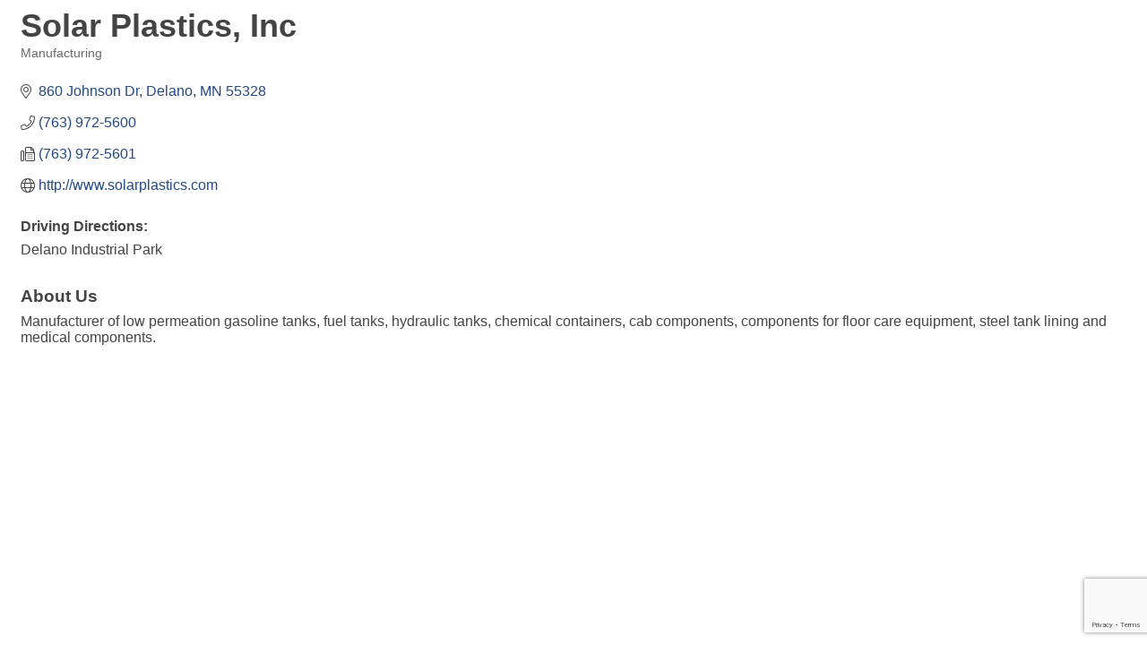

--- FILE ---
content_type: text/html; charset=utf-8
request_url: https://www.google.com/recaptcha/enterprise/anchor?ar=1&k=6LfI_T8rAAAAAMkWHrLP_GfSf3tLy9tKa839wcWa&co=aHR0cHM6Ly9idXNpbmVzcy5kZWxhbm9jaGFtYmVyLmNvbTo0NDM.&hl=en&v=N67nZn4AqZkNcbeMu4prBgzg&size=invisible&anchor-ms=20000&execute-ms=30000&cb=eajl6aorh332
body_size: 48595
content:
<!DOCTYPE HTML><html dir="ltr" lang="en"><head><meta http-equiv="Content-Type" content="text/html; charset=UTF-8">
<meta http-equiv="X-UA-Compatible" content="IE=edge">
<title>reCAPTCHA</title>
<style type="text/css">
/* cyrillic-ext */
@font-face {
  font-family: 'Roboto';
  font-style: normal;
  font-weight: 400;
  font-stretch: 100%;
  src: url(//fonts.gstatic.com/s/roboto/v48/KFO7CnqEu92Fr1ME7kSn66aGLdTylUAMa3GUBHMdazTgWw.woff2) format('woff2');
  unicode-range: U+0460-052F, U+1C80-1C8A, U+20B4, U+2DE0-2DFF, U+A640-A69F, U+FE2E-FE2F;
}
/* cyrillic */
@font-face {
  font-family: 'Roboto';
  font-style: normal;
  font-weight: 400;
  font-stretch: 100%;
  src: url(//fonts.gstatic.com/s/roboto/v48/KFO7CnqEu92Fr1ME7kSn66aGLdTylUAMa3iUBHMdazTgWw.woff2) format('woff2');
  unicode-range: U+0301, U+0400-045F, U+0490-0491, U+04B0-04B1, U+2116;
}
/* greek-ext */
@font-face {
  font-family: 'Roboto';
  font-style: normal;
  font-weight: 400;
  font-stretch: 100%;
  src: url(//fonts.gstatic.com/s/roboto/v48/KFO7CnqEu92Fr1ME7kSn66aGLdTylUAMa3CUBHMdazTgWw.woff2) format('woff2');
  unicode-range: U+1F00-1FFF;
}
/* greek */
@font-face {
  font-family: 'Roboto';
  font-style: normal;
  font-weight: 400;
  font-stretch: 100%;
  src: url(//fonts.gstatic.com/s/roboto/v48/KFO7CnqEu92Fr1ME7kSn66aGLdTylUAMa3-UBHMdazTgWw.woff2) format('woff2');
  unicode-range: U+0370-0377, U+037A-037F, U+0384-038A, U+038C, U+038E-03A1, U+03A3-03FF;
}
/* math */
@font-face {
  font-family: 'Roboto';
  font-style: normal;
  font-weight: 400;
  font-stretch: 100%;
  src: url(//fonts.gstatic.com/s/roboto/v48/KFO7CnqEu92Fr1ME7kSn66aGLdTylUAMawCUBHMdazTgWw.woff2) format('woff2');
  unicode-range: U+0302-0303, U+0305, U+0307-0308, U+0310, U+0312, U+0315, U+031A, U+0326-0327, U+032C, U+032F-0330, U+0332-0333, U+0338, U+033A, U+0346, U+034D, U+0391-03A1, U+03A3-03A9, U+03B1-03C9, U+03D1, U+03D5-03D6, U+03F0-03F1, U+03F4-03F5, U+2016-2017, U+2034-2038, U+203C, U+2040, U+2043, U+2047, U+2050, U+2057, U+205F, U+2070-2071, U+2074-208E, U+2090-209C, U+20D0-20DC, U+20E1, U+20E5-20EF, U+2100-2112, U+2114-2115, U+2117-2121, U+2123-214F, U+2190, U+2192, U+2194-21AE, U+21B0-21E5, U+21F1-21F2, U+21F4-2211, U+2213-2214, U+2216-22FF, U+2308-230B, U+2310, U+2319, U+231C-2321, U+2336-237A, U+237C, U+2395, U+239B-23B7, U+23D0, U+23DC-23E1, U+2474-2475, U+25AF, U+25B3, U+25B7, U+25BD, U+25C1, U+25CA, U+25CC, U+25FB, U+266D-266F, U+27C0-27FF, U+2900-2AFF, U+2B0E-2B11, U+2B30-2B4C, U+2BFE, U+3030, U+FF5B, U+FF5D, U+1D400-1D7FF, U+1EE00-1EEFF;
}
/* symbols */
@font-face {
  font-family: 'Roboto';
  font-style: normal;
  font-weight: 400;
  font-stretch: 100%;
  src: url(//fonts.gstatic.com/s/roboto/v48/KFO7CnqEu92Fr1ME7kSn66aGLdTylUAMaxKUBHMdazTgWw.woff2) format('woff2');
  unicode-range: U+0001-000C, U+000E-001F, U+007F-009F, U+20DD-20E0, U+20E2-20E4, U+2150-218F, U+2190, U+2192, U+2194-2199, U+21AF, U+21E6-21F0, U+21F3, U+2218-2219, U+2299, U+22C4-22C6, U+2300-243F, U+2440-244A, U+2460-24FF, U+25A0-27BF, U+2800-28FF, U+2921-2922, U+2981, U+29BF, U+29EB, U+2B00-2BFF, U+4DC0-4DFF, U+FFF9-FFFB, U+10140-1018E, U+10190-1019C, U+101A0, U+101D0-101FD, U+102E0-102FB, U+10E60-10E7E, U+1D2C0-1D2D3, U+1D2E0-1D37F, U+1F000-1F0FF, U+1F100-1F1AD, U+1F1E6-1F1FF, U+1F30D-1F30F, U+1F315, U+1F31C, U+1F31E, U+1F320-1F32C, U+1F336, U+1F378, U+1F37D, U+1F382, U+1F393-1F39F, U+1F3A7-1F3A8, U+1F3AC-1F3AF, U+1F3C2, U+1F3C4-1F3C6, U+1F3CA-1F3CE, U+1F3D4-1F3E0, U+1F3ED, U+1F3F1-1F3F3, U+1F3F5-1F3F7, U+1F408, U+1F415, U+1F41F, U+1F426, U+1F43F, U+1F441-1F442, U+1F444, U+1F446-1F449, U+1F44C-1F44E, U+1F453, U+1F46A, U+1F47D, U+1F4A3, U+1F4B0, U+1F4B3, U+1F4B9, U+1F4BB, U+1F4BF, U+1F4C8-1F4CB, U+1F4D6, U+1F4DA, U+1F4DF, U+1F4E3-1F4E6, U+1F4EA-1F4ED, U+1F4F7, U+1F4F9-1F4FB, U+1F4FD-1F4FE, U+1F503, U+1F507-1F50B, U+1F50D, U+1F512-1F513, U+1F53E-1F54A, U+1F54F-1F5FA, U+1F610, U+1F650-1F67F, U+1F687, U+1F68D, U+1F691, U+1F694, U+1F698, U+1F6AD, U+1F6B2, U+1F6B9-1F6BA, U+1F6BC, U+1F6C6-1F6CF, U+1F6D3-1F6D7, U+1F6E0-1F6EA, U+1F6F0-1F6F3, U+1F6F7-1F6FC, U+1F700-1F7FF, U+1F800-1F80B, U+1F810-1F847, U+1F850-1F859, U+1F860-1F887, U+1F890-1F8AD, U+1F8B0-1F8BB, U+1F8C0-1F8C1, U+1F900-1F90B, U+1F93B, U+1F946, U+1F984, U+1F996, U+1F9E9, U+1FA00-1FA6F, U+1FA70-1FA7C, U+1FA80-1FA89, U+1FA8F-1FAC6, U+1FACE-1FADC, U+1FADF-1FAE9, U+1FAF0-1FAF8, U+1FB00-1FBFF;
}
/* vietnamese */
@font-face {
  font-family: 'Roboto';
  font-style: normal;
  font-weight: 400;
  font-stretch: 100%;
  src: url(//fonts.gstatic.com/s/roboto/v48/KFO7CnqEu92Fr1ME7kSn66aGLdTylUAMa3OUBHMdazTgWw.woff2) format('woff2');
  unicode-range: U+0102-0103, U+0110-0111, U+0128-0129, U+0168-0169, U+01A0-01A1, U+01AF-01B0, U+0300-0301, U+0303-0304, U+0308-0309, U+0323, U+0329, U+1EA0-1EF9, U+20AB;
}
/* latin-ext */
@font-face {
  font-family: 'Roboto';
  font-style: normal;
  font-weight: 400;
  font-stretch: 100%;
  src: url(//fonts.gstatic.com/s/roboto/v48/KFO7CnqEu92Fr1ME7kSn66aGLdTylUAMa3KUBHMdazTgWw.woff2) format('woff2');
  unicode-range: U+0100-02BA, U+02BD-02C5, U+02C7-02CC, U+02CE-02D7, U+02DD-02FF, U+0304, U+0308, U+0329, U+1D00-1DBF, U+1E00-1E9F, U+1EF2-1EFF, U+2020, U+20A0-20AB, U+20AD-20C0, U+2113, U+2C60-2C7F, U+A720-A7FF;
}
/* latin */
@font-face {
  font-family: 'Roboto';
  font-style: normal;
  font-weight: 400;
  font-stretch: 100%;
  src: url(//fonts.gstatic.com/s/roboto/v48/KFO7CnqEu92Fr1ME7kSn66aGLdTylUAMa3yUBHMdazQ.woff2) format('woff2');
  unicode-range: U+0000-00FF, U+0131, U+0152-0153, U+02BB-02BC, U+02C6, U+02DA, U+02DC, U+0304, U+0308, U+0329, U+2000-206F, U+20AC, U+2122, U+2191, U+2193, U+2212, U+2215, U+FEFF, U+FFFD;
}
/* cyrillic-ext */
@font-face {
  font-family: 'Roboto';
  font-style: normal;
  font-weight: 500;
  font-stretch: 100%;
  src: url(//fonts.gstatic.com/s/roboto/v48/KFO7CnqEu92Fr1ME7kSn66aGLdTylUAMa3GUBHMdazTgWw.woff2) format('woff2');
  unicode-range: U+0460-052F, U+1C80-1C8A, U+20B4, U+2DE0-2DFF, U+A640-A69F, U+FE2E-FE2F;
}
/* cyrillic */
@font-face {
  font-family: 'Roboto';
  font-style: normal;
  font-weight: 500;
  font-stretch: 100%;
  src: url(//fonts.gstatic.com/s/roboto/v48/KFO7CnqEu92Fr1ME7kSn66aGLdTylUAMa3iUBHMdazTgWw.woff2) format('woff2');
  unicode-range: U+0301, U+0400-045F, U+0490-0491, U+04B0-04B1, U+2116;
}
/* greek-ext */
@font-face {
  font-family: 'Roboto';
  font-style: normal;
  font-weight: 500;
  font-stretch: 100%;
  src: url(//fonts.gstatic.com/s/roboto/v48/KFO7CnqEu92Fr1ME7kSn66aGLdTylUAMa3CUBHMdazTgWw.woff2) format('woff2');
  unicode-range: U+1F00-1FFF;
}
/* greek */
@font-face {
  font-family: 'Roboto';
  font-style: normal;
  font-weight: 500;
  font-stretch: 100%;
  src: url(//fonts.gstatic.com/s/roboto/v48/KFO7CnqEu92Fr1ME7kSn66aGLdTylUAMa3-UBHMdazTgWw.woff2) format('woff2');
  unicode-range: U+0370-0377, U+037A-037F, U+0384-038A, U+038C, U+038E-03A1, U+03A3-03FF;
}
/* math */
@font-face {
  font-family: 'Roboto';
  font-style: normal;
  font-weight: 500;
  font-stretch: 100%;
  src: url(//fonts.gstatic.com/s/roboto/v48/KFO7CnqEu92Fr1ME7kSn66aGLdTylUAMawCUBHMdazTgWw.woff2) format('woff2');
  unicode-range: U+0302-0303, U+0305, U+0307-0308, U+0310, U+0312, U+0315, U+031A, U+0326-0327, U+032C, U+032F-0330, U+0332-0333, U+0338, U+033A, U+0346, U+034D, U+0391-03A1, U+03A3-03A9, U+03B1-03C9, U+03D1, U+03D5-03D6, U+03F0-03F1, U+03F4-03F5, U+2016-2017, U+2034-2038, U+203C, U+2040, U+2043, U+2047, U+2050, U+2057, U+205F, U+2070-2071, U+2074-208E, U+2090-209C, U+20D0-20DC, U+20E1, U+20E5-20EF, U+2100-2112, U+2114-2115, U+2117-2121, U+2123-214F, U+2190, U+2192, U+2194-21AE, U+21B0-21E5, U+21F1-21F2, U+21F4-2211, U+2213-2214, U+2216-22FF, U+2308-230B, U+2310, U+2319, U+231C-2321, U+2336-237A, U+237C, U+2395, U+239B-23B7, U+23D0, U+23DC-23E1, U+2474-2475, U+25AF, U+25B3, U+25B7, U+25BD, U+25C1, U+25CA, U+25CC, U+25FB, U+266D-266F, U+27C0-27FF, U+2900-2AFF, U+2B0E-2B11, U+2B30-2B4C, U+2BFE, U+3030, U+FF5B, U+FF5D, U+1D400-1D7FF, U+1EE00-1EEFF;
}
/* symbols */
@font-face {
  font-family: 'Roboto';
  font-style: normal;
  font-weight: 500;
  font-stretch: 100%;
  src: url(//fonts.gstatic.com/s/roboto/v48/KFO7CnqEu92Fr1ME7kSn66aGLdTylUAMaxKUBHMdazTgWw.woff2) format('woff2');
  unicode-range: U+0001-000C, U+000E-001F, U+007F-009F, U+20DD-20E0, U+20E2-20E4, U+2150-218F, U+2190, U+2192, U+2194-2199, U+21AF, U+21E6-21F0, U+21F3, U+2218-2219, U+2299, U+22C4-22C6, U+2300-243F, U+2440-244A, U+2460-24FF, U+25A0-27BF, U+2800-28FF, U+2921-2922, U+2981, U+29BF, U+29EB, U+2B00-2BFF, U+4DC0-4DFF, U+FFF9-FFFB, U+10140-1018E, U+10190-1019C, U+101A0, U+101D0-101FD, U+102E0-102FB, U+10E60-10E7E, U+1D2C0-1D2D3, U+1D2E0-1D37F, U+1F000-1F0FF, U+1F100-1F1AD, U+1F1E6-1F1FF, U+1F30D-1F30F, U+1F315, U+1F31C, U+1F31E, U+1F320-1F32C, U+1F336, U+1F378, U+1F37D, U+1F382, U+1F393-1F39F, U+1F3A7-1F3A8, U+1F3AC-1F3AF, U+1F3C2, U+1F3C4-1F3C6, U+1F3CA-1F3CE, U+1F3D4-1F3E0, U+1F3ED, U+1F3F1-1F3F3, U+1F3F5-1F3F7, U+1F408, U+1F415, U+1F41F, U+1F426, U+1F43F, U+1F441-1F442, U+1F444, U+1F446-1F449, U+1F44C-1F44E, U+1F453, U+1F46A, U+1F47D, U+1F4A3, U+1F4B0, U+1F4B3, U+1F4B9, U+1F4BB, U+1F4BF, U+1F4C8-1F4CB, U+1F4D6, U+1F4DA, U+1F4DF, U+1F4E3-1F4E6, U+1F4EA-1F4ED, U+1F4F7, U+1F4F9-1F4FB, U+1F4FD-1F4FE, U+1F503, U+1F507-1F50B, U+1F50D, U+1F512-1F513, U+1F53E-1F54A, U+1F54F-1F5FA, U+1F610, U+1F650-1F67F, U+1F687, U+1F68D, U+1F691, U+1F694, U+1F698, U+1F6AD, U+1F6B2, U+1F6B9-1F6BA, U+1F6BC, U+1F6C6-1F6CF, U+1F6D3-1F6D7, U+1F6E0-1F6EA, U+1F6F0-1F6F3, U+1F6F7-1F6FC, U+1F700-1F7FF, U+1F800-1F80B, U+1F810-1F847, U+1F850-1F859, U+1F860-1F887, U+1F890-1F8AD, U+1F8B0-1F8BB, U+1F8C0-1F8C1, U+1F900-1F90B, U+1F93B, U+1F946, U+1F984, U+1F996, U+1F9E9, U+1FA00-1FA6F, U+1FA70-1FA7C, U+1FA80-1FA89, U+1FA8F-1FAC6, U+1FACE-1FADC, U+1FADF-1FAE9, U+1FAF0-1FAF8, U+1FB00-1FBFF;
}
/* vietnamese */
@font-face {
  font-family: 'Roboto';
  font-style: normal;
  font-weight: 500;
  font-stretch: 100%;
  src: url(//fonts.gstatic.com/s/roboto/v48/KFO7CnqEu92Fr1ME7kSn66aGLdTylUAMa3OUBHMdazTgWw.woff2) format('woff2');
  unicode-range: U+0102-0103, U+0110-0111, U+0128-0129, U+0168-0169, U+01A0-01A1, U+01AF-01B0, U+0300-0301, U+0303-0304, U+0308-0309, U+0323, U+0329, U+1EA0-1EF9, U+20AB;
}
/* latin-ext */
@font-face {
  font-family: 'Roboto';
  font-style: normal;
  font-weight: 500;
  font-stretch: 100%;
  src: url(//fonts.gstatic.com/s/roboto/v48/KFO7CnqEu92Fr1ME7kSn66aGLdTylUAMa3KUBHMdazTgWw.woff2) format('woff2');
  unicode-range: U+0100-02BA, U+02BD-02C5, U+02C7-02CC, U+02CE-02D7, U+02DD-02FF, U+0304, U+0308, U+0329, U+1D00-1DBF, U+1E00-1E9F, U+1EF2-1EFF, U+2020, U+20A0-20AB, U+20AD-20C0, U+2113, U+2C60-2C7F, U+A720-A7FF;
}
/* latin */
@font-face {
  font-family: 'Roboto';
  font-style: normal;
  font-weight: 500;
  font-stretch: 100%;
  src: url(//fonts.gstatic.com/s/roboto/v48/KFO7CnqEu92Fr1ME7kSn66aGLdTylUAMa3yUBHMdazQ.woff2) format('woff2');
  unicode-range: U+0000-00FF, U+0131, U+0152-0153, U+02BB-02BC, U+02C6, U+02DA, U+02DC, U+0304, U+0308, U+0329, U+2000-206F, U+20AC, U+2122, U+2191, U+2193, U+2212, U+2215, U+FEFF, U+FFFD;
}
/* cyrillic-ext */
@font-face {
  font-family: 'Roboto';
  font-style: normal;
  font-weight: 900;
  font-stretch: 100%;
  src: url(//fonts.gstatic.com/s/roboto/v48/KFO7CnqEu92Fr1ME7kSn66aGLdTylUAMa3GUBHMdazTgWw.woff2) format('woff2');
  unicode-range: U+0460-052F, U+1C80-1C8A, U+20B4, U+2DE0-2DFF, U+A640-A69F, U+FE2E-FE2F;
}
/* cyrillic */
@font-face {
  font-family: 'Roboto';
  font-style: normal;
  font-weight: 900;
  font-stretch: 100%;
  src: url(//fonts.gstatic.com/s/roboto/v48/KFO7CnqEu92Fr1ME7kSn66aGLdTylUAMa3iUBHMdazTgWw.woff2) format('woff2');
  unicode-range: U+0301, U+0400-045F, U+0490-0491, U+04B0-04B1, U+2116;
}
/* greek-ext */
@font-face {
  font-family: 'Roboto';
  font-style: normal;
  font-weight: 900;
  font-stretch: 100%;
  src: url(//fonts.gstatic.com/s/roboto/v48/KFO7CnqEu92Fr1ME7kSn66aGLdTylUAMa3CUBHMdazTgWw.woff2) format('woff2');
  unicode-range: U+1F00-1FFF;
}
/* greek */
@font-face {
  font-family: 'Roboto';
  font-style: normal;
  font-weight: 900;
  font-stretch: 100%;
  src: url(//fonts.gstatic.com/s/roboto/v48/KFO7CnqEu92Fr1ME7kSn66aGLdTylUAMa3-UBHMdazTgWw.woff2) format('woff2');
  unicode-range: U+0370-0377, U+037A-037F, U+0384-038A, U+038C, U+038E-03A1, U+03A3-03FF;
}
/* math */
@font-face {
  font-family: 'Roboto';
  font-style: normal;
  font-weight: 900;
  font-stretch: 100%;
  src: url(//fonts.gstatic.com/s/roboto/v48/KFO7CnqEu92Fr1ME7kSn66aGLdTylUAMawCUBHMdazTgWw.woff2) format('woff2');
  unicode-range: U+0302-0303, U+0305, U+0307-0308, U+0310, U+0312, U+0315, U+031A, U+0326-0327, U+032C, U+032F-0330, U+0332-0333, U+0338, U+033A, U+0346, U+034D, U+0391-03A1, U+03A3-03A9, U+03B1-03C9, U+03D1, U+03D5-03D6, U+03F0-03F1, U+03F4-03F5, U+2016-2017, U+2034-2038, U+203C, U+2040, U+2043, U+2047, U+2050, U+2057, U+205F, U+2070-2071, U+2074-208E, U+2090-209C, U+20D0-20DC, U+20E1, U+20E5-20EF, U+2100-2112, U+2114-2115, U+2117-2121, U+2123-214F, U+2190, U+2192, U+2194-21AE, U+21B0-21E5, U+21F1-21F2, U+21F4-2211, U+2213-2214, U+2216-22FF, U+2308-230B, U+2310, U+2319, U+231C-2321, U+2336-237A, U+237C, U+2395, U+239B-23B7, U+23D0, U+23DC-23E1, U+2474-2475, U+25AF, U+25B3, U+25B7, U+25BD, U+25C1, U+25CA, U+25CC, U+25FB, U+266D-266F, U+27C0-27FF, U+2900-2AFF, U+2B0E-2B11, U+2B30-2B4C, U+2BFE, U+3030, U+FF5B, U+FF5D, U+1D400-1D7FF, U+1EE00-1EEFF;
}
/* symbols */
@font-face {
  font-family: 'Roboto';
  font-style: normal;
  font-weight: 900;
  font-stretch: 100%;
  src: url(//fonts.gstatic.com/s/roboto/v48/KFO7CnqEu92Fr1ME7kSn66aGLdTylUAMaxKUBHMdazTgWw.woff2) format('woff2');
  unicode-range: U+0001-000C, U+000E-001F, U+007F-009F, U+20DD-20E0, U+20E2-20E4, U+2150-218F, U+2190, U+2192, U+2194-2199, U+21AF, U+21E6-21F0, U+21F3, U+2218-2219, U+2299, U+22C4-22C6, U+2300-243F, U+2440-244A, U+2460-24FF, U+25A0-27BF, U+2800-28FF, U+2921-2922, U+2981, U+29BF, U+29EB, U+2B00-2BFF, U+4DC0-4DFF, U+FFF9-FFFB, U+10140-1018E, U+10190-1019C, U+101A0, U+101D0-101FD, U+102E0-102FB, U+10E60-10E7E, U+1D2C0-1D2D3, U+1D2E0-1D37F, U+1F000-1F0FF, U+1F100-1F1AD, U+1F1E6-1F1FF, U+1F30D-1F30F, U+1F315, U+1F31C, U+1F31E, U+1F320-1F32C, U+1F336, U+1F378, U+1F37D, U+1F382, U+1F393-1F39F, U+1F3A7-1F3A8, U+1F3AC-1F3AF, U+1F3C2, U+1F3C4-1F3C6, U+1F3CA-1F3CE, U+1F3D4-1F3E0, U+1F3ED, U+1F3F1-1F3F3, U+1F3F5-1F3F7, U+1F408, U+1F415, U+1F41F, U+1F426, U+1F43F, U+1F441-1F442, U+1F444, U+1F446-1F449, U+1F44C-1F44E, U+1F453, U+1F46A, U+1F47D, U+1F4A3, U+1F4B0, U+1F4B3, U+1F4B9, U+1F4BB, U+1F4BF, U+1F4C8-1F4CB, U+1F4D6, U+1F4DA, U+1F4DF, U+1F4E3-1F4E6, U+1F4EA-1F4ED, U+1F4F7, U+1F4F9-1F4FB, U+1F4FD-1F4FE, U+1F503, U+1F507-1F50B, U+1F50D, U+1F512-1F513, U+1F53E-1F54A, U+1F54F-1F5FA, U+1F610, U+1F650-1F67F, U+1F687, U+1F68D, U+1F691, U+1F694, U+1F698, U+1F6AD, U+1F6B2, U+1F6B9-1F6BA, U+1F6BC, U+1F6C6-1F6CF, U+1F6D3-1F6D7, U+1F6E0-1F6EA, U+1F6F0-1F6F3, U+1F6F7-1F6FC, U+1F700-1F7FF, U+1F800-1F80B, U+1F810-1F847, U+1F850-1F859, U+1F860-1F887, U+1F890-1F8AD, U+1F8B0-1F8BB, U+1F8C0-1F8C1, U+1F900-1F90B, U+1F93B, U+1F946, U+1F984, U+1F996, U+1F9E9, U+1FA00-1FA6F, U+1FA70-1FA7C, U+1FA80-1FA89, U+1FA8F-1FAC6, U+1FACE-1FADC, U+1FADF-1FAE9, U+1FAF0-1FAF8, U+1FB00-1FBFF;
}
/* vietnamese */
@font-face {
  font-family: 'Roboto';
  font-style: normal;
  font-weight: 900;
  font-stretch: 100%;
  src: url(//fonts.gstatic.com/s/roboto/v48/KFO7CnqEu92Fr1ME7kSn66aGLdTylUAMa3OUBHMdazTgWw.woff2) format('woff2');
  unicode-range: U+0102-0103, U+0110-0111, U+0128-0129, U+0168-0169, U+01A0-01A1, U+01AF-01B0, U+0300-0301, U+0303-0304, U+0308-0309, U+0323, U+0329, U+1EA0-1EF9, U+20AB;
}
/* latin-ext */
@font-face {
  font-family: 'Roboto';
  font-style: normal;
  font-weight: 900;
  font-stretch: 100%;
  src: url(//fonts.gstatic.com/s/roboto/v48/KFO7CnqEu92Fr1ME7kSn66aGLdTylUAMa3KUBHMdazTgWw.woff2) format('woff2');
  unicode-range: U+0100-02BA, U+02BD-02C5, U+02C7-02CC, U+02CE-02D7, U+02DD-02FF, U+0304, U+0308, U+0329, U+1D00-1DBF, U+1E00-1E9F, U+1EF2-1EFF, U+2020, U+20A0-20AB, U+20AD-20C0, U+2113, U+2C60-2C7F, U+A720-A7FF;
}
/* latin */
@font-face {
  font-family: 'Roboto';
  font-style: normal;
  font-weight: 900;
  font-stretch: 100%;
  src: url(//fonts.gstatic.com/s/roboto/v48/KFO7CnqEu92Fr1ME7kSn66aGLdTylUAMa3yUBHMdazQ.woff2) format('woff2');
  unicode-range: U+0000-00FF, U+0131, U+0152-0153, U+02BB-02BC, U+02C6, U+02DA, U+02DC, U+0304, U+0308, U+0329, U+2000-206F, U+20AC, U+2122, U+2191, U+2193, U+2212, U+2215, U+FEFF, U+FFFD;
}

</style>
<link rel="stylesheet" type="text/css" href="https://www.gstatic.com/recaptcha/releases/N67nZn4AqZkNcbeMu4prBgzg/styles__ltr.css">
<script nonce="l7dvunrZRdUQbPepqYbINA" type="text/javascript">window['__recaptcha_api'] = 'https://www.google.com/recaptcha/enterprise/';</script>
<script type="text/javascript" src="https://www.gstatic.com/recaptcha/releases/N67nZn4AqZkNcbeMu4prBgzg/recaptcha__en.js" nonce="l7dvunrZRdUQbPepqYbINA">
      
    </script></head>
<body><div id="rc-anchor-alert" class="rc-anchor-alert"></div>
<input type="hidden" id="recaptcha-token" value="[base64]">
<script type="text/javascript" nonce="l7dvunrZRdUQbPepqYbINA">
      recaptcha.anchor.Main.init("[\x22ainput\x22,[\x22bgdata\x22,\x22\x22,\[base64]/[base64]/MjU1Ong/[base64]/[base64]/[base64]/[base64]/[base64]/[base64]/[base64]/[base64]/[base64]/[base64]/[base64]/[base64]/[base64]/[base64]/[base64]\\u003d\x22,\[base64]\\u003d\x22,\[base64]/DumQ/wobDmEtyw5tSwqjCsHvDnhd9FWjDmsOKWG7DqHcdw43DpAbCmcOTXMK9LQpew7DDgkLCh19AwrfCrMOvNsODMMONwpbDr8OKeFFND3jCt8OnOx/Dq8KRKcKUS8KacBnCuFBzwozDgC/CkUrDojQswqfDk8KUwqrDll5YYsOmw6wvJRIfwot1w6I0D8OTw703woM7BG9xwrN9esKQw6vDnMODw6YMAsOKw7vDrMOkwqotGRHCs8KrR8Kxcj/DphsYwqfDhi/[base64]/Co210OFTCg8KUekBiw6LCpMKbeFFgbcK/UGHDucKiXGvDvsKnw6x1DE1HHsO3LcKNHDRDL1bDvm7Cgiouw6/DkMKBwpRGSw7CuFZCGsKow4TCrzzCn2jCmsKJV8K8wqoRO8KpJ3xsw5h/DsO0OQNqwpTDlXQ+QFxGw7/DmnY+wowCw5kAdG02TsKvw4BZw51iXsKHw4YREMKpHMKzDD7DsMOSXh1Sw6nCpsOzYA84CSzDucOQw457BRUBw4oewqfDusK/e8O1w48rw4XDuVnDl8Knwr/[base64]/[base64]/DsUPCnnkDQsOpw7QvwqVvwopJRnHCjMOCfVULMcK8fG4YwpASDVnCucOwwq8zQsOlwqUTwp3Dr8KNw4AZw5PCjj7CtMODwoQNw6fDvMKqwr56w6QZUMKYFMKYFxAJwqXDncODw5LDs3zDtzIWwrrDuEkhNsOxIFsFw7pcwoRpKk/DomEEwrdvw6PCisKTwoHCnndvH8K1w7DCvcKhNsOgMsOHw60XwqfCpMOFZsOOPsOWacKbLiXCtBlMw6vDv8Kpw6PDsDvCgsO2w4RTDX7DjCxowqVVZVfCiwTCo8OkRnBSTsOZHcKpwoDDvHFxw6nCmg/DvwLCm8O/woIxU2DCtMKxTgtywqoJwqUxw7fDh8OfVQZDw6LCrsKpwqwZQiHDl8OVw4/Dhk5Pw6XCksOtJzsyY8O5F8Kyw7TDmC/[base64]/CksOkDcKZJ8KnbkouaDHCvMKWf8Kpwqxmw4jCmisPwqIew7PCk8KyWktwRgkCwoXDlw3CkXPCkH7DpsOiMcKQw4DDjADDvMKwSDbDlzJNw6QSb8KZwpnDnsOtDMOewozChsK3LWrCqF/CvCvCq13DoA8Gw44ibMOafsKIw6EMXcKLwp/CicKuw5IVJ2/DlMOyMHdqLcO8TsOlewXCiUXCmcO/w4grDx/CtitowqAKNcOGUnlbwpDCg8OnK8KhwpLChyVyLcKQcFw3UcK3ZRDDjsK9aVzDqcKnwoBrU8Kxw4vDkMO2OVQpbRXDln8NScKnTCXCjMO6wp3ChsOiBcKCw79BVsOEaMOKX0UEJhXDljBtw4gAwr/DrcO0IcORScOTd0FYUzDCgA0ywoPCnG/DmgdNf1Idw6hXYMO5w5FXVS7Cm8O+TsKadcOvGcKhZyRkTA3Dn0rDj8O7UsKPVcOPw4HCizvCgsKPbQoYIlnCqcKbUTA6JloWEcKCw6fDuDXCihfDrDwSwqUOwpXDgR3CihlfVcKuw7PDrG/[base64]/Cs8Kgw69xw7Zhw6gZw6dQwq0tw6trLMKTC2AfwqXDmMODwpXCu8KiYh8Tw4nCqcOfw51lUjnDiMOtwrMiZsKRXStxFMKkCiVqw4Rad8OWPCJ0U8KQwpgeGcKwQjXCk3sDwqdfwpjDlcOZw7jCv3PDt8K/YMKiwpvCt8Ove2/DkMKFwp/[base64]/QcKiXcOdwqQqw5BhAGxhQRrCs8O5VB3DpMOjwotTw6DDhMO0F0PDp0h7wo/[base64]/Dn1DDlE3CuMOJwrRfeykTw6V6bMKxaWUhw4UTEcKPwofCon9FEsKwRcOkJ8KhScO8dC/CinjDkcKGUsKYJk5Dw7V7FgPDoMOwwr4vYsKuMsKnwozDsQ3Cv07DpwRDAMOEO8KIwqHDq37Cg3hgdifDlxs7w6BWw6hgw7LCjH3Dm8OeNA/Dl8OJwp9/HcKxwrPDn2nCpcOOwrwLw5FFWsKgI8O+BsKRZ8K7NMKgam7CllXChsO3w4PCvyPDrxd7w4MEF0XDhcKXw5zDh8O4YnPDiD7DuMKIw63Cni1XQcOvwrFfw5PCgiTDsMObw7onwrU0KELDo0l/YS3CnMKiUcOiRMORwpbDgg91SsOwwqcBw57CkUggVMODwrgcwp3DvcK9wqhswpsYYFBlw4V3KSLCusO8wr4Lw6zCuUNiwq9AEB9UA0/Cihk+wqPDq8KjNcKNYsK8DyHCoMK8wrTDjMKKw5Rqwr5pBwHCgTzDnDN/wr3DlGV6JmvDqH9VXwApw4/Dn8Kow7NZw7LCkcOgKMOhAsO6AsOTIUJ8w5zDnR3CtCvDtEDChFrCqcKbAsOoRm0bLkxQFMOWw5Zdw6pMQMKBwofDp20/KSETw6PCuTYjUD/CtQIRwonCpURYEcOgNMOvwqHDjhFSwrsMwpLCucKEwr/DugoVwqp9w5RLwoDDlDFaw7I7CTMWwqw0L8OHw7/DrWsww78bBMKZw5XDmcKwwqbCk11WVVMiDx7CocK5cgrDujlGWsO4A8Omwoc1w4LDusOqCllEeMKHWsOKSsKywpQ8wqLCp8OVPsKBcsOnw7FXAwouw7N7wrFySmQuAmLDtcO9ZRDCicKawovClkvDmsK5wprCqTILDEEZw5fDhcKyGGszwqJOGA9/[base64]/[base64]/[base64]/wqwIbUHCpVjCoWjDuzQXw5ZOw4XDsMKdwoDCqMKNw4DDokXCo8OkBVLCgcO4J8Kfwqs5EsKGRsOrw4gww4J9Lj/DpCHDjk0FZcKUVX7Dlk/[base64]/DpV7Cm2g8w4USL8O3R8Olw4/ChBzDnn8VMMOvwrFBQMOzw6XDpsK4wqZgDUEuwo7Dv8O2XlN9EwDCnjQ4bsODasK0JF9Iw53DvBnDscKtc8OlXMK6MMOIDsKwFsOswqF1wqJjZDzDtQZdEE3Dj2/DggkQwoMSUispdTcHKSfDrsKSTMO7FcKaw7rDkSnCoCrDkMOkwoXDm1waw4vCjMK6w69bAcK5a8OiwpXCrTPCsgjDtzETRMKoYEzDoT1fHMKuw5kww6t+TcOtZGM2w6rDhGYwUV9Bw7vDjsOEB3XDmMKMwp3Dq8O7w50VClttwqLCucK/w5tYDMKMw67Di8KJKMK8w4HCuMK5wqvDrH0xKMKnwpNfw6FJM8KmwoTCgcOSCi3DncOvbTrDhMKPHTXCo8KUw6/[base64]/CmhXCrx1vw6PDvGvDs1zCtG9Cw70nwozDlnhJCmvDl3PCs8Kcw51OwqRjMsKOw6rDpCDDtMO1woIEwovDicOLw73DgA3Dl8Ktwrs0RsOvKA/[base64]/CmsOSZw5Cw5ZIw5tQw7BkYMOud8O1IwLCqcOdIsONbwI/BcOywrQywp9CMcOfT0IbwqPCon0qKMKTImzDlVPDgsKvw5zCu0JuZcK2NMKlHSnDicO6PSDDocOGUm7ChMKyRnzClMKnJAPCtxrDmR3Chz3DuF/DlxQ2wpTCvMO7S8KVw7YTwpBiw5zChMKjDj95Cy1xwrHDocKsw7AAwqTCl2LDjx8ODmbClcKZD0XDhMOOHWDDg8OGcX/DmGnDv8KTDn7Cjx/CtMOgwox4KsKLDW8/w6pFw4/[base64]/Dr1V1w4ggw64TwrzCuwQFwoDDtsOcw799wobDlMKdw79JWcOMwp3DnSAZesK0McOlGDA0w7xeCAbDm8K6QcKnw70RNMK8W2PCkmLCgMKQwrTCtMOiwpd2HsKsdcOhwqzCsMKHw5VCw53DpTDCgcKhwqZoZiVJeDJSwojCpsKtesKdUsK/NW/DniLCisOVw60Tw4sXB8OfWwhpwrnCi8K2Z2VEcgHCqsKbDCbDkk9MP8KkJsKNcy8twpvDqcOjwrjDvh8uccOSw7bCgsK+w48Pw5xqw4Ztwp3DksOIHsOAAsOowrs8w58oJMKtLjU1wpLCkGAtw67CiG84wo/CmgjCmGoRw77CjcOJwoNXMnPDu8ORwoIeNsOBa8O8w6AVf8OuKk4FVFXDosOXc8OtJ8ORHwlYTcODCMKdBmhfMQXDhsOBw7ZBRsOPbkc2ITFFw7rCvMKwT0vDhzrCqSDDnybCjMKswogrNMOhwp/CjzzCjsOuTCrDi18FDAl9TMKcRsKXdgPCtAV2w7AcCxTDucKXw7fCjcO+Bz8Ew73DrWgRVTXCp8OnwqvCocO0wp3CmsKTw5fCgsKmwoMLNTLCuMKWKSctCsOhwpMtw6LDhMKJw7/DpVPDjMKtwrPCvcKawrIDZMKIBH/[base64]/DnyLDjUh+woPDijwvQ2dSQlnDgiEmLMORfQvCisOhwohVRyRtwrccw7oaEVPCnMKmTyVzFnAEwojCtsOuMjHCrWXCp1gaTcKXScKwwphuwoXCmcOTwoXClsOVw54tMsK1wqhFAsKDw6/CohzCpcOewqHCskdTw4vCrUTCtybCpcOsemPDgk1aw4nCqAc/w53DmMKnw5bDvw3CoMKLw7lOw4HDm1DClcK6IyE8w5jDigbDlcKNe8OJQcOYMVbCn1VsMsK2ccOqIQzCvMOQw4dnCmTDg0IDb8Kiw4XDt8KxJMOgGcOCPcK7w6vCoGrDhxLDv8KeJ8KMwqRDwrfDlztddVPDgRXCoVNTZ2NZwoXCgHrChMO7CR/CvsK8RsK1b8KsY0fCisKjw77DlcKjF3jCqDzDrisyw7/CucKBw77CpMKxwr5cbwHCocKSwpJzEcOuw6XDiknDisK5woDDq3Z/[base64]/[base64]/Cn05Gw5ZiTMKebMKiGsK/Q8OcezjCnMOPwpAZcQnDrS8/w5bCii0gw6xVPCQTw6AjwoZew4rCgsKRR8KpWCwCw7M6FcO4wo/CmMO5cHnCtGEzw7M+w4/CosO8HnXDrcOPXl3DpMKkwrfDs8OowqHCq8OeWcOSFQTDosK9EcOgw5M0QELCisOywq19fsOswrbChgEvXsK9YsKiwqTDscOIPzrDsMK/[base64]/NsO+wqTDgcK7PnLCv8KcJcOQwo0lJyUGFMO3w6tgY8OSw5bCoxXCk8KRRlTDrXLDocKaDMK/[base64]/[base64]/DtlNQwqoyw5E6NRDDvsKKwrzDl8ORS8OkOsO8S3XCs3vCo0/CosKvKl/Ck8KENC4GwpzCtWXClMKswq7DjTPClH8wwq1CesOpb09gwo8sMyLCv8Kiw6Nlw7M/YCfDukU7wpQmwoLCt1vDhMKRw7BrBybDtQDCm8KqIsKJw5pNwroAPcOywqbCoXLDhkHDtMOwT8KdeVLDskENL8OQOT1Dw63CnMOEfE/DnsKrw5tNYi3DtMKzw7jDncO9w7lXOnDCvwnDgsKFDCAKM8O2AcOqw6zClMOvAAosw54BwojCp8KXbMKZX8KkwrR5fS3DiEgjRcO+w4lyw4PDv8O+TMK8wq3DpyNbRknDg8KEw6DCqD7DnsOme8OtAcOibh/[base64]/CgcK3wqLDv8OzCR7CksK+csO4wobChB0FJcKBw57Cu8KPwqvCuGLDlsK7Ty52XsKbJcK4Zn1OVMO/[base64]/CjCTCv8OOw4HCk1fDmcO6wprDhcORw5xwwrEHYsO3bAXCkMKCwoLCoVnCpsKDw4/Dsj0WOsOrwq/CjxXCiSPDlsKQKRTDv0HCo8KKSG/Clwc7X8K8w5fDniQ6LyjCj8OQw6slAXwawr/DuBbDpHl3N3tmw7nCqQMkX2FEAgXCvlx/w6fDo03ChgTDncKnwqTCmV4UwpdjbMOaw7XDu8KIwq3Dm3g2w61Cw7PDocKYOUAhwozDvMOWwqTCnEbCosOVOBhcwoZhQy02w5jDjD03w4x+w6ovdMK4S1odwqp2LcOAwrArL8K3w4/DncOhw5cNw6TCr8KUd8Kkw6TCpsOKF8OwEcKWw5I+w4TDtHtPSE3CrClWPkDDtMKFwp7DuMOswojCksOhwoLCvHdCw7XDgMKvw5nCqzkcKcOSJTAYQGbCnTbDkW/Cl8KfbsKlezcYIsO7w6doCsK/D8K0w61MOcKww4HCt8K/wpt9QXQ9IUIKwrXDpDQoJcOXVH/DgcOofXbDuHLCksOuw6t8w6LDocO/w7AiaMKFw6lawqbCu2DCrsOiwosTYcOeYB/[base64]/Pz3DuUBlPF81SBvDlMKww6jCgMOMwp3Dt1zDthVDG2zCnSJKTsKNw6bCiMKewrXDvcKuWsKseznDt8KFw7w/[base64]/[base64]/[base64]/CgsOzeX7Dv1cuwrzCmcK0w57DlwoWwpYxXXbDvsOCw4RtwqlVw5lmwo7Cv2jDkMOJTnvCg1QyRzjDjcODw5/CvsK0UFRxw5zDpMOSwr1Aw4VAw4gdMmLDnUzDmMKXwojDtcKfw7cIw7nCpEHDoCB6w7zClsKpCV0mw7BAw6zDl0Y1ccOmfcOeVcOTYsOFwpfDlHDDg8ODw73CqlU8c8KLJMO5B0/DqBg1R8KIVsKxwpnDgGUgdhTDl8KVwovDpMKxwpwyCB7DoinDkVkNFUdnwph6M8Ofw4vDs8KTwqzCncOKw5vCmsKdG8Kpw6kyDsO8PzEyF0PCrcOlw7c4wpokwoItR8OAwrXDjilkwrwlIVdXwq53wpVlLMKnbMOuw63Ci8Ozw7Nww7zCrsOawrDCtMO3ZC/CuCnDoQp5Vh5+ImXCpsOFYsK4UMKdSMOIIcOoe8OcccOpwpTDsgc1RMK1Wn8Kw5bDhADCgMOZwo/[base64]/[base64]/[base64]/w4HDrAHCjix7wqpyCmnDmMOKNMK1V8K7w6PDmcOTwr3DgSHDhnEHw7/DucKZwrlRaMK0LBbCtsO7XwHDoRp4w49+wo8DBgvChld9w4XCmsKxwocXw5wkw6HCgV1sXcOPwqN/wrVWwo0QegLCtUfDjAtrw5XCpcKyw4bCinFRwp9GEifDoRbDh8KgesO1wrvDshDCuMOMwrELwrwpwrhEI3PCvn8DKcOfwpstRGHDksK/w49Sw40sNMKPW8K/[base64]/QmPCpCR8XAN5wqXCosOKWcOWIwnDiMKPRMOXw6skwpHCvl/CucOLwqfCrTvCosKcwpzDkn7DmDXCqsOKw4/CnMKWMMOKBMKcw6tyPcKawpAKw7bCjMK7V8OWwqXDk11twoLDpBcDw496wqTCjksUwo/DrsOww4FbNsKUIMOUcAnCgQt9VGYwOsO3esKzw68OMk7DiCHCnFvDsMOpwpzDux1XwpbDlSrCvDvCvMOkCcOcc8K3wpXDpMOxX8KLw4PCnsK5JsKpw6xHwr4uAMKeacKiWMO3w5cbVUfDkcORw5jDsVx6JmzCr8O7U8OwwoYmOsKbw77DgMK/woLCk8Kuwo3CrUbDocK+GMK9eMKuB8Kvwp01FcKTw70Kw6p9w4cVVkjDl8KTQcO8Ow7DmMKEw4TCsHkIwog5BnAEwo7DuzHCnMKYw4hAwpJ+EHPCkMO1fsOQdTY3GsOZw4bCk0TDjVPCqcKaW8Kcw49aw6bCugw3w78GworDvsOGbiYaw5JMQMKiNsOrNCxzw6/DqMOpai91wpbDu08ww5d0FsK+w5w/[base64]/CksKtwqN6wqzCgMKxw6PCpsK+w5AYwqXChFMLw4fCpcOgw4TCpsO3w4HDlwULwoxew4fDlsOXwrPDsVvCtMOww7FZMghHH1XCsyEQdy3DjETDhFEaKMOBwpfDuzHCiXl3Y8KUw6RNU8KwIgfDr8Kdwo98csOQBgnDssO9wq/[base64]/LsOnwpLDn8OJw4bDn8OyaUZRdFsewrceZwrCokVKw67CpU0Ral3DtcKvMh8HGSrDucKfw6kIw5zDhknDhFTDjD/CvMKDTVs6KnkPGVFZQ8KJw60ULSkvcMK8c8KSMcOfw5Ehf00nHgdaw4TCicOocg4zNAjCkcK2w7AjwqrDpjBxwrgmZipkDMKuwrxXa8K1CjpPwrbDpMOAwqQUwqddw4U0OMOow5TCt8OXJsOuSEhmwofCjcOdw7/Dv2PDhizDl8KubcOXKl0ew5DCocK9wpYsGF12wrPDgH3Ci8O0X8Kfwqhmfz7DrCLCuUJFwqpcIjE8w79Tw5DCoMKdFTTDrgfCicOJTCHCrhnDvcO/woNxwqzDicOKKD/[base64]/Cp8Ozw5okPGPCiMKXw7fDtnFACcK7wpbDvHXDmsK4w6csw6ppGknDu8Kzw6jDgyPCnsOba8KGCitxwrnCmTgfYz0VwoxYw5bCsMOUwpjDk8OdwrPDqUjCtsKlw6c6w4wPw5xPE8Krw6zChnPCuw/CoAJCA8OjPMKrI0Uww4MXbcOnwosvwoAZXcKww7gxw4l1W8Omw6NbAcOEEMOrwr41wrM5b8OFwpZ5MCZwdyBtw4g/[base64]/Do8OWEAsGCMKgYkJtw6IdwqDDksKLw7DCi2TDuFUBw4svcMKTAsO1eMKrwqo5w47DnUI2w4AdwrDDo8K5w6AfwpFdwrTDvMO8TBwrw6kwKsKbGcOpUMO7HyzDtTdeccK7woLDk8O4wr8ow5EdwpBswphCwooaZGnDmwJbEyDCgsK/[base64]/[base64]/CgcK/D8KOYE8Dwr3CssKYw5RxwpnDvjPCk8OkwobDtHbCnBHCrnAyw6TCrWUqw5zDqzDCi25pwo/DhG7DpMO4ZkLCpcObwqZrMcKZHGUpPsKQw69Fw7HDu8KswoLCrQkabcOUwobDnsOTwoBRwroLAcK2Lm7Di1PCj8KQwoHCpcOnw5Vhwr3CvWnCgAvCmcKQw7tkX3RVfV3DjFbCqwbDq8KJwpjDiMKLLsOAdMK1wq4IAMKmwpF6w5Q/wrAQwqVMCcOWw6zCqx/[base64]/DjsKpw4A4ZFvCkFsKM8K7MMOuworDhTnDvF/DksOVVcKcw5HCvsK/w7t8OVvDuMKiGMKJw6RCGcOuw5shwofCs8KBP8Khw6ciw5kATMOpX0/Cq8O9wq9Mw43CpMK1w5TDqMO0DlXDucKIOibDpVPCqGvChcKtw6lyWcOvTX1CKwxgGEEqw5vCiS4DwrLDiE/DgcOHwqwvw7zCtHYJBwfDpUE6SnDDhzctw60BAxPCisOTwrLCrWxmw7Ahw5zDisKFwp/Cj0zCrcOUwoZZwrjCg8OJZcKGJj0gw4M9PcKXeMORajlOfMKYwrvCr0fDmE98w6JjFcOew6PDocOUw4hDZsOJworCmxjCvi8Pc2FBwr1/J0vClcKOw7RmMy9nXlkywpZOwqk7D8KyBG9awr4+w5xLXX7DjMOFwoYrw7jDmERSasO1ZmFDesOow4/DmsObeMKtKsOXWcKGw51REjJywqdLB0XCkAXCm8KRw584wrsawo8hPXrCs8K5eyJjwonDvMK6wqEmwrHDssO/w5FhUQIlwokAw7fDs8Oja8OPwq0tTsKzw6cXA8Otw61xHTnCsETCowbCuMKcRsO5w6LDtC15w5Eyw4wxwoocw4VBw5RWwrkiwprCkDPCgBDCmxjCv3pZwqxxWMOuwptlMyJLDHNfwpZew7UGwr/CjhdbKMKFL8KHTcOpw4rDo1Z5TMOswpXCsMKdw6DCtcK7wo7Dmzt6w4YmEwvCksKMw41HDcOufmtpwosRasOhw43DkmQTwr3ClWfDhsO/wq0WERbDjMKUwo8BaTjDvMOLAsOPbsOvw6QKw6wfcxLDnsOFO8OgI8OjH2DDsFtsw5jCs8O5MEHCtEHChypEwqjCqy4ee8ORMcOTwr7DilgzwrbDqHDDqmrChU/DsErCkx3DrcK0w4Ytd8KbIXnDmxDClcOxXsOffGzDs0jCjkTDs2rCrsOsIj1Hwp13w5fDm8KNw4TDqlPCp8OUw43Cq8OYYzXCnRHDosKpAsOha8OAcsO4ecKBw47Dp8Ocw45/JhrCggvCocOrdMKgwp7DosOMK1IMX8OCw5obVjkowpNGJRDCh8O+IMKQwp5LdsKhw7kYw7rDnMKJwrzDv8OdwqXCs8KuYWrCngwnwoPDjR3CjVvCg8KRBsOUwoJzL8K0wp8qTsO4w4ZVQWYqw6hGw7DClsO9w7rDncOjbCpwaMOfwqrCsGTCtsKBHcKJwq/DrMO7w7XClDjDosO7wptGIMO0CV8XHcOrHV/DiHU8UMK5G8O/wr5DHcOjwoHDjjMvIlUrw6wlw5PDscOKwo7CocKeQwEMYsORw6cDwq/CkVtpXsK+wpnCqMK5QWwHLMOTwppQwoPCoMOON0jChBnCs8KDw69wwq3DsMKHR8K3EgDDrcKYK0LClcKfwp/CscKUwpJmw4XCgcOAZMKUSMOYZHrDgMKMf8KTwo4QWhlaw5jDuMO0OycZH8ODw5o/wpnCo8OSKcO/w7IQw7cPfhZUw5dRwqBhKShbw6QtwpDDgcKwwoLCi8K/BG3DjGLDjMOUw7snwpdtwqQdwp4gw6E9wp/DhcO9RcKuVcOxNEp8wpDDpMK7w5TCvcO7wpJXw6/Cu8O/YxUoDMKYB8OZP0EZwqrDvsOJNcKtXhUVwq/[base64]/ClcKVZyDCi2FTZcKfwoTCgALChGBfYCbDr8ONZl7CsHzCuMOmBDJiSG3DoT7CocKeYTbDsFnDr8OQUcObw4c0w4fDhcOPwpYkw7fDqFBywqDCoE/CnBvDoMO0wpgvWhHCmsKKw7bCgBPDs8KBC8KHwpcPOcONPGvCoMKkwpLDqV7Dv0d+wpNLFncwRhAlw4E0wrTCvW92TMK7wpBQLMKhwr7CmMO6w6fCrx4Ww7sZwrY/wqx0bCbDiiMpL8K0wqLDpw3DgUZPJWHCmMOUTcOow4TDmmzCjnNXw4EWwrnCsRfDrA/Cu8OyFcOYwro4IEnCj8OdSsKiN8KFTsOEf8O1CMKdwr3CqkF+w4JSZlI2wo9Ww4MxO1soKsKUNMKsw7DDgcKqaHrCsDINUGDDiTDCnnnCp8KYSMOPUAPDvwxaScK9wrzDmsObw5JyTVdJwpEaPQrDnGhPwr9Dw7Q6wojCiHXCgsO/w53DlHnDsUsZwpPDjMKfVsOJFkPCpsKOw65nwqTCrE8PXcKIJsK9wohCw4YpwqV1J8K1RB03w7/CvsKhw4DDihLDusO8woIMw64QSzMswpAdBFFkT8OCwoTDkinDp8OvHsKqw59JwpDDk0FPwp/[base64]/Dh8Ozwp3CqMOdZsKDw6rCgMO4wrLDvQB/[base64]/DsMOdGEoowoc/w5wDw4I5w55DfMKIfcKkV8O9wqMiw7wVwpzDlkFYwrVbw7bChiHCrR4nfxZ8w6t9LcOPwpzCmcOkw5TDisK+w6w1wqB3w5ZXwotnwpHCl1rCocK8EMKcX3l/UcKmwqVhYcOCcR1EesKRZCfCoE8Cw6VqE8O+CErClxHCgMKCHsO/w4XDvlfDtA/[base64]/Cr8OqUcK8GsO1w5gLIkUgw6LCol3CjcOhS2jDuXTCuT07w6LDsG5HAsOUw4/CtCPCpEh8w44Qwq7CrFDChBnDrXbDk8KRBcOZw6ISeMO6FAvDscKDw6TCr30MFMOmwrzDiUrClVsRMcK9bFTDnsOKahjCkGjCmMKhH8O+wrFwHjjDqGTCpzBew5XDkkLDj8Ovwq0NNAFWQlJaM11QCMK8wog/ZzbClMOpw5nDvsOcwrLDmWXDosKkw5nDrcOZw4ADY3TDoTMHw5bDmsOqKsOKw4LDgAbCg08Rw5UlwohKTsK+woHCv8OzFjNBLmHCnmlewp/DhMKKw4B+QV3DgGEYw7xOHsO5wqPCmmEVw6JzWMKQwo0Fwp4IbhNUw4w5MAZFLzTClcOTw7Icw7nCsnJJKMKlT8KawpRXLiXCmR4kw4QtB8OHwrxUF2/DhsKCw4IgE1gNwpnCpFA5WHQkwr5EUsO6XcOKKiFDSsOzeiTDuGDDvBwAI1Nra8OgwqHCm2NzwrstAGF3wpBbVBzCuwPCssKTckcENcKTC8Oyw54kwobCoMKGQkJfw4TCnFh4wqgpBsOxLU8wQyAfdcKrw67DisO/woTCtMOkw6RbwoFvQRrDu8K4ZErCixNgwrF5QMKMwrfCiMKmw4PDjsOrwpIrwpsHwqnCmMKVM8KqwpvDhFMgaGLCgcOMw6RWw5EAwrg1wp3ClA8/[base64]/DpnbDv8Ofw77DiXQTw5QKw6TDs8KSK2MMGsOaDcKubcOUwqB4w6w2KibDmCoZXsKzwooIwp/DtHXCngzDuRLCmcObwpbCo8KkZBJobsOOw6zDqMOIw5HCo8K0IWLCjwvDrsO/YsOcw4FUwpfCpsOrwoZ2w79VeRMJw5rCk8OeLcOxw6xBw4jDtXTCljPClsKiw7XCp8O0eMKGw6wWwq/CpsO2wrdCwp3DqgrDhhXCqE4Xwq3DhEjCrzpKdMKmWcODw7J4w7/DusOsa8KSCFVzV8Otw4bCp8O8wpTDmcKDw4/Co8OOasKEDxHCvVPDrcOdwoPCvsOdw7rCh8KMXMOEwpxxDWhuLG3Dp8O5NsKTwo9zw7oCw5zDncKewrZOwqrDm8KAfsOvw7ZUw4AmPsOvSgXChXXCnH9Vw4/CjcK5CnrClFAKElXCm8KUd8KPwpZdwrDDrcO5OSZ2EMOeHmk9SMO+d03DsgRHw57CqGVKwrjCjgnCn2QZwp0Bw7bCpsOgwoXCj1Y5dsOPWMKlNSNDRyTDgA/DlsKbwpvDo21ow5HDjMK5PsKBK8OOSMKTwqzCik3Dl8Ocw4pZw4Jow4nCrwnCv3kYK8Orw5/CncKowowyTsOKw7vCvMOmL0jDnEDDhH/DrG82K3nDu8OOw5IIInHCnHdXLgMvwrdrwq/[base64]/Z8KAw5F9wpDCncO0OMKmw5DCkMK1wpNncmRIwrfCsTDDlcKzw7bDv8K2N8OLw7XCqzF0w5jCiHkewqnCmHQ2wrcmwoLDmnkLwoo9w5/[base64]/QMOzLGvDv23DlhnCuXbDksOpwrvDr8O/w5LDiCoePTMjQ8KFw7bCjCEIwo4KR1HDuX/Dm8OewrLCgjLDm13Ds8Kqw5LDg8KPw73DoAkBdcOHZsK3AzbDuBjDhF7ClcKbTm3Drgdrwo5Dw77Cj8KxF1sEwqQww5jCl0DDinHDmB3Cu8OVdxvDsDMaO20Rw4Zcw4HCq8ONdk9Gw6w4Nn4FZVIJEDvDosO4wpDDtk/[base64]/NinDnXp7worDkCfCiMO3Y8OhbgU9w67CrBsRwpV8cMO/OG3Dk8KHw7J+wr7DqcKURMOYw5AaMMK9fcOxw7cXw7ldw7vDsMOywqYmw5nCpsKHwq3CnMKTFcOzw4oGT0hVR8KaUV/[base64]/DsxtTZ8KhV8ObdsKVw68EWmsQecKxaivDqBZEBcOlwpEwAhAVwpXDrkrDucKdHMOUwr3DgCzDhMO4w7/ClkQtw6/[base64]/[base64]/[base64]/CuQHCqMKHw5kRNAcnw7xiNsKTYMKGw7DDlW3CvQ7ClTrDk8OzwonDgMKVYMKzUcO7w7w+wqlCSn4Sb8KZCcO3wqpOYXY4a3UmZ8KuPXh6VyzDnsKNwoAQwpMFEErDm8OMfsO+DsKPwrnDjsOOL3djwrHCilNNw4lCD8OYQ8KgwpvChnLCv8OxccKSwpFFai/[base64]/DqMK6W8KEa8KeUUNFZCJ+w6I0w6DCt8KsDcOzAcKiwr9kGwBFwo0MIybClTUdVQfDtRnCs8K0wrvDpMO1w4QOKUjDk8KWw5nDrH9Xw704E8Ofw5TDmB/CqBBoJsO6w5obJHwEHcOta8K9OivCnCfCnxwcw7TCvXlYw6nDsQJ8w73DtwwCe0YoSFLDl8KHAD9accKGUE4Bw490FyoBYG15DVUnw6jDvsKFwq/Dt37DlVl1wp4dw6jCukHCk8Ouw4gXXwM8JsOjw4XDrnJFw5rCr8KKamHDgsKpE8Kpw7QtwqXDnzkLXWlye1nCvGpBIcOfwqc2w65RwqJmwrXCs8OAw7ZHVkk3RcKEw5VDX8OeZcOfIjPDlGJXw6rCtVjDhsK1ez/[base64]/w5UCMm/DpsKdw5lQMUVfKsKfwoJvX8K4w6RnE2kmCxLDsAQPV8OSw7ZSw5PDvSTClcOdwrM6V8K+XiVScgp/wq7DvsOPBcK4wovDg2QIFGLDnHEqwrEzw6jCg2RoaDpVw53CknQUWWwbNMKgFcOHw45mw4jDugHCoztDw4LCmhctw5jDmwo4C8OHwpx4w6XDq8O1w6/Cq8KnJMOswpLDuUMjw4x+w5pAL8OcBMKawrBqbMOJwq9kwpIffMKRwoo6OWzDtsKPwqx5w5cgdMKrA8OnwpvClsO+ZRxkNgvDqR3CuwbDpMK4f8ONwrXDrMOECjFcGwnCjlkqKxUjEMKOw71rwq89dTAtIMOpw5wjBsO6w4x8esOMwoY/w5bCjCfCmwdhEMKuwq7CnMKjw4LDgcOBw6bDoMK0w4bCmcOew6oWw4lxLMOjaMKIw6B+w6PCrilOKQs1BMO5SxpYYMKrFRrDsXxFZUl8wp/CqcK9wqPCvMKjNcOxWsOZJlxKw6MlwrbCqQ1hecKiVQLDtivCkcOxITHCj8OXHcOVWVxBCMOEfsO0EkfChTY8wo9uwpc7esK/w4/Dm8K8wpPCh8O2w70Aw7FKw4TCjXzCscOuwpzDiD/Do8OqwpsmRsKxUx/[base64]/DlsK/bsKeMn8+ZmRpJ1LCjsKIw4wDwqt4YRRkw6DDnsKXw4bDsMKVw6zCjDR9BsOOIgHDuiNvw7rCssObZMOSwqDDmS7DisKywqtkQ8KewqPDrMOrRQQXZ8Kow7LCvD0kUEBmw7jDj8KWw6swUi/[base64]/TMKXMsOnaHMnISIrw6x1Xg/CmHFQB35he8ORUxXChMOAwpHDiy0ZEcOjcCfCo0bDhcKwPm5cwp1pFV7ClWA/w5fDmgzDpcKicAnCjMKew6ESH8OrBcOSbk7DlicSwq7DnwPCr8Kdw4vDk8KAHHpiw5p5wqgyb8K2HsOnwq3CiFNBw6fDlxsRwoDDg2/[base64]/DjcKLLsKtIcOGwrErwpxdw7pMwo3CoWDCoG85XsKiw4x+w4o3JApEwoB9wobDiMK9wqnDv3dgfsKgw4fCr2Nvw4zDu8OpecO6YELCgwLDvCTCmMKLf2fDmMOUbMO7w7h+DgoiU1LDhMOBWm3DnEUIfxdGGg/CtlHDrsKHJMORHsOdfWPDtG3CpgXDrA15wpctRsOTd8Obwq7CmEYUTijCpsKvLDJ2w6t0wr81w4YlTAJywrE7H23CpQ/Cj0xMw5zCl8KqwoMDw5HDgMO9aFIaVcKTUMOTwqBKbcOjw5x/MSVnw7TDnnJiGMKGW8K/GMOKwoAQX8Kfw77CqSkqIgVKfsOIGMKbw5FWLkXDmFA8JcOFwoPDjkHDtxBmw4HDux7ClcK/w4bDqQ8VfHRPGcKHwplOTsKKwo/[base64]/CtWzCh8KdwrjCusOrJcOISMKCCXXDqWrCjcOiw6vCi8K7OADCkMO9TsKjwqXDqT/DqsKYesK0FXlKbB4eFsKAwqrCkW7CmsOdKsOQw6LCm17Dp8KIwpZ/wrcjw6AwAMOVdSrDg8KIwqDCv8Kaw6VBw4R9eUDDtCJFGcOSw5PCiD/DoMOWZsKhWsOUw6Ylw7vChCTCj3R+fcO1WMKaCBR6Q8K9IsOjwoBHbsOgX3/DjcK/w4LDusKeYGDDoEoWecKALHnDl8OFw40mw6ZrfjUDYsKkeMKQw6TCoMKQw5jCs8O0w7bDiWrCtsOhw75eQyTCsG7DosKhcsOAw7HDqF1Gw7TCswcFwqnDhWvDrw0oBcOiwoxew5xXw5nCisOYw5rCplBBfyHDt8O/bl8dZsKgwrRmPzXDicOxw7rDvUZTwrQTPkEdwrtdw7rCt8Ofw6wlwqjCosK0wqtzwqVhw7d7BhrDsxduIzlhwp0jHldSB8K5wpvDqxEzSC49worDqMKmKicOLl5DwprDt8KbwqzCg8OZwqlMw57DrMOfwplwdcKBwo/DmsKcw7XCiFgjwpvCqcOfM8OyNcKjw5vDvsOsSMOodwE6SAnDnx0uw688wqvDiUvCohfCp8OLwp7DjBHDrcO0YB3DqFFkwoMkccOiP13Ct0DCtShCGcO/VxrCiEw0w5XDkQcQw73CmAzDul1zwrhEfDAnwoQ8wohyR3/CtUI/[base64]/DsSFtFkIIw4tlS2vCjycUXQ/Cvh/[base64]\x22],null,[\x22conf\x22,null,\x226LfI_T8rAAAAAMkWHrLP_GfSf3tLy9tKa839wcWa\x22,0,null,null,null,1,[21,125,63,73,95,87,41,43,42,83,102,105,109,121],[7059694,789],0,null,null,null,null,0,null,0,null,700,1,null,0,\[base64]/76lBhnEnQkZnOKMAhmv8xEZ\x22,0,0,null,null,1,null,0,0,null,null,null,0],\x22https://business.delanochamber.com:443\x22,null,[3,1,1],null,null,null,1,3600,[\x22https://www.google.com/intl/en/policies/privacy/\x22,\x22https://www.google.com/intl/en/policies/terms/\x22],\x22MRh72itI9Xb8XJHWyKlH4VFF/Y1bpzgIUKwJ1CjWDkY\\u003d\x22,1,0,null,1,1769539006695,0,0,[231,111,5],null,[91,80,75,92,63],\x22RC-5hkArfmp70Rgjg\x22,null,null,null,null,null,\x220dAFcWeA4m0NYzSI6rNJJoRPuAEA4bm-R7mw_TTPCEMXzCSZDu9Mc_Ru0CDZ5Z1cjbq7MgXL5LtH6f2myTPs0FUThAG_QlliaabQ\x22,1769621806986]");
    </script></body></html>